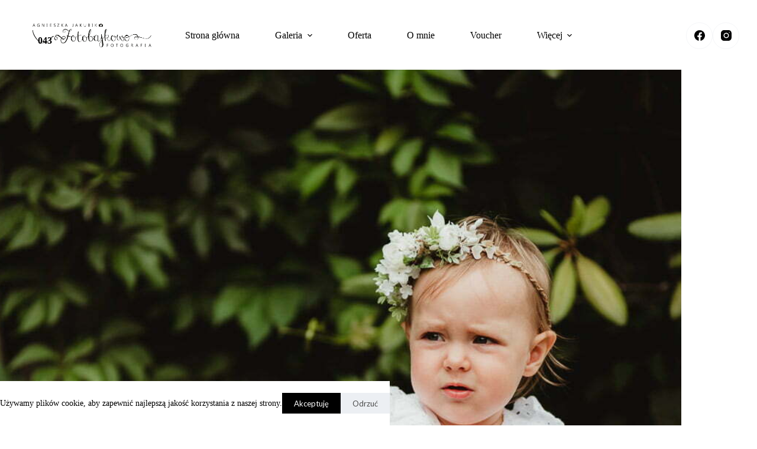

--- FILE ---
content_type: text/html; charset=UTF-8
request_url: https://fotobajkowo.pl/galeria-chrzest/attachment/043/
body_size: 10429
content:
<!doctype html>
<html lang="pl-PL" prefix="og: https://ogp.me/ns#">
<head>
	
	<meta charset="UTF-8">
	<meta name="viewport" content="width=device-width, initial-scale=1, maximum-scale=5, viewport-fit=cover">
	<link rel="profile" href="https://gmpg.org/xfn/11">

	
<!-- Optymalizacja wyszukiwarek według Rank Math - https://rankmath.com/ -->
<title>043 - Fotobajkowo</title>
<meta name="robots" content="follow, noindex"/>
<meta property="og:locale" content="pl_PL" />
<meta property="og:type" content="article" />
<meta property="og:title" content="043 - Fotobajkowo" />
<meta property="og:url" content="https://fotobajkowo.pl/galeria-chrzest/attachment/043/" />
<meta property="og:site_name" content="Fotobajkowo" />
<meta property="og:image" content="https://fotobajkowo.pl/wp-content/uploads/2023/04/043.jpg" />
<meta property="og:image:secure_url" content="https://fotobajkowo.pl/wp-content/uploads/2023/04/043.jpg" />
<meta property="og:image:width" content="1300" />
<meta property="og:image:height" content="929" />
<meta property="og:image:alt" content="043" />
<meta property="og:image:type" content="image/jpeg" />
<meta name="twitter:card" content="summary_large_image" />
<meta name="twitter:title" content="043 - Fotobajkowo" />
<meta name="twitter:image" content="https://fotobajkowo.pl/wp-content/uploads/2023/04/043.jpg" />
<!-- /Wtyczka Rank Math WordPress SEO -->

<link rel='dns-prefetch' href='//fonts.googleapis.com' />
<link rel="alternate" type="application/rss+xml" title="Fotobajkowo &raquo; Kanał z wpisami" href="https://fotobajkowo.pl/feed/" />
<link rel="alternate" type="application/rss+xml" title="Fotobajkowo &raquo; Kanał z komentarzami" href="https://fotobajkowo.pl/comments/feed/" />
<link rel="alternate" type="application/rss+xml" title="Fotobajkowo &raquo; 043 Kanał z komentarzami" href="https://fotobajkowo.pl/galeria-chrzest/attachment/043/feed/" />
<link rel='stylesheet' id='blocksy-dynamic-global-css' href='https://fotobajkowo.pl/wp-content/uploads/blocksy/css/global.css?ver=66315' media='all' />
<link rel='stylesheet' id='wp-block-library-css' href='https://fotobajkowo.pl/wp-includes/css/dist/block-library/style.min.css?ver=6.3.1' media='all' />
<style id='rank-math-toc-block-style-inline-css'>
.wp-block-rank-math-toc-block nav ol{counter-reset:item}.wp-block-rank-math-toc-block nav ol li{display:block}.wp-block-rank-math-toc-block nav ol li:before{content:counters(item, ".") " ";counter-increment:item}

</style>
<style id='global-styles-inline-css'>
body{--wp--preset--color--black: #000000;--wp--preset--color--cyan-bluish-gray: #abb8c3;--wp--preset--color--white: #ffffff;--wp--preset--color--pale-pink: #f78da7;--wp--preset--color--vivid-red: #cf2e2e;--wp--preset--color--luminous-vivid-orange: #ff6900;--wp--preset--color--luminous-vivid-amber: #fcb900;--wp--preset--color--light-green-cyan: #7bdcb5;--wp--preset--color--vivid-green-cyan: #00d084;--wp--preset--color--pale-cyan-blue: #8ed1fc;--wp--preset--color--vivid-cyan-blue: #0693e3;--wp--preset--color--vivid-purple: #9b51e0;--wp--preset--color--palette-color-1: var(--theme-palette-color-1, #fed8c2);--wp--preset--color--palette-color-2: var(--theme-palette-color-2, #f8bb98);--wp--preset--color--palette-color-3: var(--theme-palette-color-3, #4a4a4a);--wp--preset--color--palette-color-4: var(--theme-palette-color-4, #000000);--wp--preset--color--palette-color-5: var(--theme-palette-color-5, #edeff2);--wp--preset--color--palette-color-6: var(--theme-palette-color-6, #f9fafb);--wp--preset--color--palette-color-7: var(--theme-palette-color-7, #FDFDFD);--wp--preset--color--palette-color-8: var(--theme-palette-color-8, #ffffff);--wp--preset--gradient--vivid-cyan-blue-to-vivid-purple: linear-gradient(135deg,rgba(6,147,227,1) 0%,rgb(155,81,224) 100%);--wp--preset--gradient--light-green-cyan-to-vivid-green-cyan: linear-gradient(135deg,rgb(122,220,180) 0%,rgb(0,208,130) 100%);--wp--preset--gradient--luminous-vivid-amber-to-luminous-vivid-orange: linear-gradient(135deg,rgba(252,185,0,1) 0%,rgba(255,105,0,1) 100%);--wp--preset--gradient--luminous-vivid-orange-to-vivid-red: linear-gradient(135deg,rgba(255,105,0,1) 0%,rgb(207,46,46) 100%);--wp--preset--gradient--very-light-gray-to-cyan-bluish-gray: linear-gradient(135deg,rgb(238,238,238) 0%,rgb(169,184,195) 100%);--wp--preset--gradient--cool-to-warm-spectrum: linear-gradient(135deg,rgb(74,234,220) 0%,rgb(151,120,209) 20%,rgb(207,42,186) 40%,rgb(238,44,130) 60%,rgb(251,105,98) 80%,rgb(254,248,76) 100%);--wp--preset--gradient--blush-light-purple: linear-gradient(135deg,rgb(255,206,236) 0%,rgb(152,150,240) 100%);--wp--preset--gradient--blush-bordeaux: linear-gradient(135deg,rgb(254,205,165) 0%,rgb(254,45,45) 50%,rgb(107,0,62) 100%);--wp--preset--gradient--luminous-dusk: linear-gradient(135deg,rgb(255,203,112) 0%,rgb(199,81,192) 50%,rgb(65,88,208) 100%);--wp--preset--gradient--pale-ocean: linear-gradient(135deg,rgb(255,245,203) 0%,rgb(182,227,212) 50%,rgb(51,167,181) 100%);--wp--preset--gradient--electric-grass: linear-gradient(135deg,rgb(202,248,128) 0%,rgb(113,206,126) 100%);--wp--preset--gradient--midnight: linear-gradient(135deg,rgb(2,3,129) 0%,rgb(40,116,252) 100%);--wp--preset--gradient--juicy-peach: linear-gradient(to right, #ffecd2 0%, #fcb69f 100%);--wp--preset--gradient--young-passion: linear-gradient(to right, #ff8177 0%, #ff867a 0%, #ff8c7f 21%, #f99185 52%, #cf556c 78%, #b12a5b 100%);--wp--preset--gradient--true-sunset: linear-gradient(to right, #fa709a 0%, #fee140 100%);--wp--preset--gradient--morpheus-den: linear-gradient(to top, #30cfd0 0%, #330867 100%);--wp--preset--gradient--plum-plate: linear-gradient(135deg, #667eea 0%, #764ba2 100%);--wp--preset--gradient--aqua-splash: linear-gradient(15deg, #13547a 0%, #80d0c7 100%);--wp--preset--gradient--love-kiss: linear-gradient(to top, #ff0844 0%, #ffb199 100%);--wp--preset--gradient--new-retrowave: linear-gradient(to top, #3b41c5 0%, #a981bb 49%, #ffc8a9 100%);--wp--preset--gradient--plum-bath: linear-gradient(to top, #cc208e 0%, #6713d2 100%);--wp--preset--gradient--high-flight: linear-gradient(to right, #0acffe 0%, #495aff 100%);--wp--preset--gradient--teen-party: linear-gradient(-225deg, #FF057C 0%, #8D0B93 50%, #321575 100%);--wp--preset--gradient--fabled-sunset: linear-gradient(-225deg, #231557 0%, #44107A 29%, #FF1361 67%, #FFF800 100%);--wp--preset--gradient--arielle-smile: radial-gradient(circle 248px at center, #16d9e3 0%, #30c7ec 47%, #46aef7 100%);--wp--preset--gradient--itmeo-branding: linear-gradient(180deg, #2af598 0%, #009efd 100%);--wp--preset--gradient--deep-blue: linear-gradient(to right, #6a11cb 0%, #2575fc 100%);--wp--preset--gradient--strong-bliss: linear-gradient(to right, #f78ca0 0%, #f9748f 19%, #fd868c 60%, #fe9a8b 100%);--wp--preset--gradient--sweet-period: linear-gradient(to top, #3f51b1 0%, #5a55ae 13%, #7b5fac 25%, #8f6aae 38%, #a86aa4 50%, #cc6b8e 62%, #f18271 75%, #f3a469 87%, #f7c978 100%);--wp--preset--gradient--purple-division: linear-gradient(to top, #7028e4 0%, #e5b2ca 100%);--wp--preset--gradient--cold-evening: linear-gradient(to top, #0c3483 0%, #a2b6df 100%, #6b8cce 100%, #a2b6df 100%);--wp--preset--gradient--mountain-rock: linear-gradient(to right, #868f96 0%, #596164 100%);--wp--preset--gradient--desert-hump: linear-gradient(to top, #c79081 0%, #dfa579 100%);--wp--preset--gradient--ethernal-constance: linear-gradient(to top, #09203f 0%, #537895 100%);--wp--preset--gradient--happy-memories: linear-gradient(-60deg, #ff5858 0%, #f09819 100%);--wp--preset--gradient--grown-early: linear-gradient(to top, #0ba360 0%, #3cba92 100%);--wp--preset--gradient--morning-salad: linear-gradient(-225deg, #B7F8DB 0%, #50A7C2 100%);--wp--preset--gradient--night-call: linear-gradient(-225deg, #AC32E4 0%, #7918F2 48%, #4801FF 100%);--wp--preset--gradient--mind-crawl: linear-gradient(-225deg, #473B7B 0%, #3584A7 51%, #30D2BE 100%);--wp--preset--gradient--angel-care: linear-gradient(-225deg, #FFE29F 0%, #FFA99F 48%, #FF719A 100%);--wp--preset--gradient--juicy-cake: linear-gradient(to top, #e14fad 0%, #f9d423 100%);--wp--preset--gradient--rich-metal: linear-gradient(to right, #d7d2cc 0%, #304352 100%);--wp--preset--gradient--mole-hall: linear-gradient(-20deg, #616161 0%, #9bc5c3 100%);--wp--preset--gradient--cloudy-knoxville: linear-gradient(120deg, #fdfbfb 0%, #ebedee 100%);--wp--preset--gradient--soft-grass: linear-gradient(to top, #c1dfc4 0%, #deecdd 100%);--wp--preset--gradient--saint-petersburg: linear-gradient(135deg, #f5f7fa 0%, #c3cfe2 100%);--wp--preset--gradient--everlasting-sky: linear-gradient(135deg, #fdfcfb 0%, #e2d1c3 100%);--wp--preset--gradient--kind-steel: linear-gradient(-20deg, #e9defa 0%, #fbfcdb 100%);--wp--preset--gradient--over-sun: linear-gradient(60deg, #abecd6 0%, #fbed96 100%);--wp--preset--gradient--premium-white: linear-gradient(to top, #d5d4d0 0%, #d5d4d0 1%, #eeeeec 31%, #efeeec 75%, #e9e9e7 100%);--wp--preset--gradient--clean-mirror: linear-gradient(45deg, #93a5cf 0%, #e4efe9 100%);--wp--preset--gradient--wild-apple: linear-gradient(to top, #d299c2 0%, #fef9d7 100%);--wp--preset--gradient--snow-again: linear-gradient(to top, #e6e9f0 0%, #eef1f5 100%);--wp--preset--gradient--confident-cloud: linear-gradient(to top, #dad4ec 0%, #dad4ec 1%, #f3e7e9 100%);--wp--preset--gradient--glass-water: linear-gradient(to top, #dfe9f3 0%, white 100%);--wp--preset--gradient--perfect-white: linear-gradient(-225deg, #E3FDF5 0%, #FFE6FA 100%);--wp--preset--font-size--small: 13px;--wp--preset--font-size--medium: 20px;--wp--preset--font-size--large: 30px;--wp--preset--font-size--x-large: 50px;--wp--preset--font-size--xx-large: 80px;--wp--preset--spacing--20: 0.44rem;--wp--preset--spacing--30: 0.67rem;--wp--preset--spacing--40: 1rem;--wp--preset--spacing--50: 1.5rem;--wp--preset--spacing--60: 2.25rem;--wp--preset--spacing--70: 3.38rem;--wp--preset--spacing--80: 5.06rem;--wp--preset--shadow--natural: 6px 6px 9px rgba(0, 0, 0, 0.2);--wp--preset--shadow--deep: 12px 12px 50px rgba(0, 0, 0, 0.4);--wp--preset--shadow--sharp: 6px 6px 0px rgba(0, 0, 0, 0.2);--wp--preset--shadow--outlined: 6px 6px 0px -3px rgba(255, 255, 255, 1), 6px 6px rgba(0, 0, 0, 1);--wp--preset--shadow--crisp: 6px 6px 0px rgba(0, 0, 0, 1);}body { margin: 0;--wp--style--global--content-size: var(--theme-block-max-width);--wp--style--global--wide-size: var(--theme-block-wide-max-width); }.wp-site-blocks > .alignleft { float: left; margin-right: 2em; }.wp-site-blocks > .alignright { float: right; margin-left: 2em; }.wp-site-blocks > .aligncenter { justify-content: center; margin-left: auto; margin-right: auto; }:where(.wp-site-blocks) > * { margin-block-start: var(--theme-content-spacing); margin-block-end: 0; }:where(.wp-site-blocks) > :first-child:first-child { margin-block-start: 0; }:where(.wp-site-blocks) > :last-child:last-child { margin-block-end: 0; }body { --wp--style--block-gap: var(--theme-content-spacing); }:where(body .is-layout-flow)  > :first-child:first-child{margin-block-start: 0;}:where(body .is-layout-flow)  > :last-child:last-child{margin-block-end: 0;}:where(body .is-layout-flow)  > *{margin-block-start: var(--theme-content-spacing);margin-block-end: 0;}:where(body .is-layout-constrained)  > :first-child:first-child{margin-block-start: 0;}:where(body .is-layout-constrained)  > :last-child:last-child{margin-block-end: 0;}:where(body .is-layout-constrained)  > *{margin-block-start: var(--theme-content-spacing);margin-block-end: 0;}:where(body .is-layout-flex) {gap: var(--theme-content-spacing);}:where(body .is-layout-grid) {gap: var(--theme-content-spacing);}body .is-layout-flow > .alignleft{float: left;margin-inline-start: 0;margin-inline-end: 2em;}body .is-layout-flow > .alignright{float: right;margin-inline-start: 2em;margin-inline-end: 0;}body .is-layout-flow > .aligncenter{margin-left: auto !important;margin-right: auto !important;}body .is-layout-constrained > .alignleft{float: left;margin-inline-start: 0;margin-inline-end: 2em;}body .is-layout-constrained > .alignright{float: right;margin-inline-start: 2em;margin-inline-end: 0;}body .is-layout-constrained > .aligncenter{margin-left: auto !important;margin-right: auto !important;}body .is-layout-constrained > :where(:not(.alignleft):not(.alignright):not(.alignfull)){max-width: var(--wp--style--global--content-size);margin-left: auto !important;margin-right: auto !important;}body .is-layout-constrained > .alignwide{max-width: var(--wp--style--global--wide-size);}body .is-layout-flex{display: flex;}body .is-layout-flex{flex-wrap: wrap;align-items: center;}body .is-layout-flex > *{margin: 0;}body .is-layout-grid{display: grid;}body .is-layout-grid > *{margin: 0;}body{padding-top: 0px;padding-right: 0px;padding-bottom: 0px;padding-left: 0px;}.has-black-color{color: var(--wp--preset--color--black) !important;}.has-cyan-bluish-gray-color{color: var(--wp--preset--color--cyan-bluish-gray) !important;}.has-white-color{color: var(--wp--preset--color--white) !important;}.has-pale-pink-color{color: var(--wp--preset--color--pale-pink) !important;}.has-vivid-red-color{color: var(--wp--preset--color--vivid-red) !important;}.has-luminous-vivid-orange-color{color: var(--wp--preset--color--luminous-vivid-orange) !important;}.has-luminous-vivid-amber-color{color: var(--wp--preset--color--luminous-vivid-amber) !important;}.has-light-green-cyan-color{color: var(--wp--preset--color--light-green-cyan) !important;}.has-vivid-green-cyan-color{color: var(--wp--preset--color--vivid-green-cyan) !important;}.has-pale-cyan-blue-color{color: var(--wp--preset--color--pale-cyan-blue) !important;}.has-vivid-cyan-blue-color{color: var(--wp--preset--color--vivid-cyan-blue) !important;}.has-vivid-purple-color{color: var(--wp--preset--color--vivid-purple) !important;}.has-palette-color-1-color{color: var(--wp--preset--color--palette-color-1) !important;}.has-palette-color-2-color{color: var(--wp--preset--color--palette-color-2) !important;}.has-palette-color-3-color{color: var(--wp--preset--color--palette-color-3) !important;}.has-palette-color-4-color{color: var(--wp--preset--color--palette-color-4) !important;}.has-palette-color-5-color{color: var(--wp--preset--color--palette-color-5) !important;}.has-palette-color-6-color{color: var(--wp--preset--color--palette-color-6) !important;}.has-palette-color-7-color{color: var(--wp--preset--color--palette-color-7) !important;}.has-palette-color-8-color{color: var(--wp--preset--color--palette-color-8) !important;}.has-black-background-color{background-color: var(--wp--preset--color--black) !important;}.has-cyan-bluish-gray-background-color{background-color: var(--wp--preset--color--cyan-bluish-gray) !important;}.has-white-background-color{background-color: var(--wp--preset--color--white) !important;}.has-pale-pink-background-color{background-color: var(--wp--preset--color--pale-pink) !important;}.has-vivid-red-background-color{background-color: var(--wp--preset--color--vivid-red) !important;}.has-luminous-vivid-orange-background-color{background-color: var(--wp--preset--color--luminous-vivid-orange) !important;}.has-luminous-vivid-amber-background-color{background-color: var(--wp--preset--color--luminous-vivid-amber) !important;}.has-light-green-cyan-background-color{background-color: var(--wp--preset--color--light-green-cyan) !important;}.has-vivid-green-cyan-background-color{background-color: var(--wp--preset--color--vivid-green-cyan) !important;}.has-pale-cyan-blue-background-color{background-color: var(--wp--preset--color--pale-cyan-blue) !important;}.has-vivid-cyan-blue-background-color{background-color: var(--wp--preset--color--vivid-cyan-blue) !important;}.has-vivid-purple-background-color{background-color: var(--wp--preset--color--vivid-purple) !important;}.has-palette-color-1-background-color{background-color: var(--wp--preset--color--palette-color-1) !important;}.has-palette-color-2-background-color{background-color: var(--wp--preset--color--palette-color-2) !important;}.has-palette-color-3-background-color{background-color: var(--wp--preset--color--palette-color-3) !important;}.has-palette-color-4-background-color{background-color: var(--wp--preset--color--palette-color-4) !important;}.has-palette-color-5-background-color{background-color: var(--wp--preset--color--palette-color-5) !important;}.has-palette-color-6-background-color{background-color: var(--wp--preset--color--palette-color-6) !important;}.has-palette-color-7-background-color{background-color: var(--wp--preset--color--palette-color-7) !important;}.has-palette-color-8-background-color{background-color: var(--wp--preset--color--palette-color-8) !important;}.has-black-border-color{border-color: var(--wp--preset--color--black) !important;}.has-cyan-bluish-gray-border-color{border-color: var(--wp--preset--color--cyan-bluish-gray) !important;}.has-white-border-color{border-color: var(--wp--preset--color--white) !important;}.has-pale-pink-border-color{border-color: var(--wp--preset--color--pale-pink) !important;}.has-vivid-red-border-color{border-color: var(--wp--preset--color--vivid-red) !important;}.has-luminous-vivid-orange-border-color{border-color: var(--wp--preset--color--luminous-vivid-orange) !important;}.has-luminous-vivid-amber-border-color{border-color: var(--wp--preset--color--luminous-vivid-amber) !important;}.has-light-green-cyan-border-color{border-color: var(--wp--preset--color--light-green-cyan) !important;}.has-vivid-green-cyan-border-color{border-color: var(--wp--preset--color--vivid-green-cyan) !important;}.has-pale-cyan-blue-border-color{border-color: var(--wp--preset--color--pale-cyan-blue) !important;}.has-vivid-cyan-blue-border-color{border-color: var(--wp--preset--color--vivid-cyan-blue) !important;}.has-vivid-purple-border-color{border-color: var(--wp--preset--color--vivid-purple) !important;}.has-palette-color-1-border-color{border-color: var(--wp--preset--color--palette-color-1) !important;}.has-palette-color-2-border-color{border-color: var(--wp--preset--color--palette-color-2) !important;}.has-palette-color-3-border-color{border-color: var(--wp--preset--color--palette-color-3) !important;}.has-palette-color-4-border-color{border-color: var(--wp--preset--color--palette-color-4) !important;}.has-palette-color-5-border-color{border-color: var(--wp--preset--color--palette-color-5) !important;}.has-palette-color-6-border-color{border-color: var(--wp--preset--color--palette-color-6) !important;}.has-palette-color-7-border-color{border-color: var(--wp--preset--color--palette-color-7) !important;}.has-palette-color-8-border-color{border-color: var(--wp--preset--color--palette-color-8) !important;}.has-vivid-cyan-blue-to-vivid-purple-gradient-background{background: var(--wp--preset--gradient--vivid-cyan-blue-to-vivid-purple) !important;}.has-light-green-cyan-to-vivid-green-cyan-gradient-background{background: var(--wp--preset--gradient--light-green-cyan-to-vivid-green-cyan) !important;}.has-luminous-vivid-amber-to-luminous-vivid-orange-gradient-background{background: var(--wp--preset--gradient--luminous-vivid-amber-to-luminous-vivid-orange) !important;}.has-luminous-vivid-orange-to-vivid-red-gradient-background{background: var(--wp--preset--gradient--luminous-vivid-orange-to-vivid-red) !important;}.has-very-light-gray-to-cyan-bluish-gray-gradient-background{background: var(--wp--preset--gradient--very-light-gray-to-cyan-bluish-gray) !important;}.has-cool-to-warm-spectrum-gradient-background{background: var(--wp--preset--gradient--cool-to-warm-spectrum) !important;}.has-blush-light-purple-gradient-background{background: var(--wp--preset--gradient--blush-light-purple) !important;}.has-blush-bordeaux-gradient-background{background: var(--wp--preset--gradient--blush-bordeaux) !important;}.has-luminous-dusk-gradient-background{background: var(--wp--preset--gradient--luminous-dusk) !important;}.has-pale-ocean-gradient-background{background: var(--wp--preset--gradient--pale-ocean) !important;}.has-electric-grass-gradient-background{background: var(--wp--preset--gradient--electric-grass) !important;}.has-midnight-gradient-background{background: var(--wp--preset--gradient--midnight) !important;}.has-juicy-peach-gradient-background{background: var(--wp--preset--gradient--juicy-peach) !important;}.has-young-passion-gradient-background{background: var(--wp--preset--gradient--young-passion) !important;}.has-true-sunset-gradient-background{background: var(--wp--preset--gradient--true-sunset) !important;}.has-morpheus-den-gradient-background{background: var(--wp--preset--gradient--morpheus-den) !important;}.has-plum-plate-gradient-background{background: var(--wp--preset--gradient--plum-plate) !important;}.has-aqua-splash-gradient-background{background: var(--wp--preset--gradient--aqua-splash) !important;}.has-love-kiss-gradient-background{background: var(--wp--preset--gradient--love-kiss) !important;}.has-new-retrowave-gradient-background{background: var(--wp--preset--gradient--new-retrowave) !important;}.has-plum-bath-gradient-background{background: var(--wp--preset--gradient--plum-bath) !important;}.has-high-flight-gradient-background{background: var(--wp--preset--gradient--high-flight) !important;}.has-teen-party-gradient-background{background: var(--wp--preset--gradient--teen-party) !important;}.has-fabled-sunset-gradient-background{background: var(--wp--preset--gradient--fabled-sunset) !important;}.has-arielle-smile-gradient-background{background: var(--wp--preset--gradient--arielle-smile) !important;}.has-itmeo-branding-gradient-background{background: var(--wp--preset--gradient--itmeo-branding) !important;}.has-deep-blue-gradient-background{background: var(--wp--preset--gradient--deep-blue) !important;}.has-strong-bliss-gradient-background{background: var(--wp--preset--gradient--strong-bliss) !important;}.has-sweet-period-gradient-background{background: var(--wp--preset--gradient--sweet-period) !important;}.has-purple-division-gradient-background{background: var(--wp--preset--gradient--purple-division) !important;}.has-cold-evening-gradient-background{background: var(--wp--preset--gradient--cold-evening) !important;}.has-mountain-rock-gradient-background{background: var(--wp--preset--gradient--mountain-rock) !important;}.has-desert-hump-gradient-background{background: var(--wp--preset--gradient--desert-hump) !important;}.has-ethernal-constance-gradient-background{background: var(--wp--preset--gradient--ethernal-constance) !important;}.has-happy-memories-gradient-background{background: var(--wp--preset--gradient--happy-memories) !important;}.has-grown-early-gradient-background{background: var(--wp--preset--gradient--grown-early) !important;}.has-morning-salad-gradient-background{background: var(--wp--preset--gradient--morning-salad) !important;}.has-night-call-gradient-background{background: var(--wp--preset--gradient--night-call) !important;}.has-mind-crawl-gradient-background{background: var(--wp--preset--gradient--mind-crawl) !important;}.has-angel-care-gradient-background{background: var(--wp--preset--gradient--angel-care) !important;}.has-juicy-cake-gradient-background{background: var(--wp--preset--gradient--juicy-cake) !important;}.has-rich-metal-gradient-background{background: var(--wp--preset--gradient--rich-metal) !important;}.has-mole-hall-gradient-background{background: var(--wp--preset--gradient--mole-hall) !important;}.has-cloudy-knoxville-gradient-background{background: var(--wp--preset--gradient--cloudy-knoxville) !important;}.has-soft-grass-gradient-background{background: var(--wp--preset--gradient--soft-grass) !important;}.has-saint-petersburg-gradient-background{background: var(--wp--preset--gradient--saint-petersburg) !important;}.has-everlasting-sky-gradient-background{background: var(--wp--preset--gradient--everlasting-sky) !important;}.has-kind-steel-gradient-background{background: var(--wp--preset--gradient--kind-steel) !important;}.has-over-sun-gradient-background{background: var(--wp--preset--gradient--over-sun) !important;}.has-premium-white-gradient-background{background: var(--wp--preset--gradient--premium-white) !important;}.has-clean-mirror-gradient-background{background: var(--wp--preset--gradient--clean-mirror) !important;}.has-wild-apple-gradient-background{background: var(--wp--preset--gradient--wild-apple) !important;}.has-snow-again-gradient-background{background: var(--wp--preset--gradient--snow-again) !important;}.has-confident-cloud-gradient-background{background: var(--wp--preset--gradient--confident-cloud) !important;}.has-glass-water-gradient-background{background: var(--wp--preset--gradient--glass-water) !important;}.has-perfect-white-gradient-background{background: var(--wp--preset--gradient--perfect-white) !important;}.has-small-font-size{font-size: var(--wp--preset--font-size--small) !important;}.has-medium-font-size{font-size: var(--wp--preset--font-size--medium) !important;}.has-large-font-size{font-size: var(--wp--preset--font-size--large) !important;}.has-x-large-font-size{font-size: var(--wp--preset--font-size--x-large) !important;}.has-xx-large-font-size{font-size: var(--wp--preset--font-size--xx-large) !important;}
.wp-block-navigation a:where(:not(.wp-element-button)){color: inherit;}
.wp-block-pullquote{font-size: 1.5em;line-height: 1.6;}
</style>
<link rel='stylesheet' id='simply-gallery-block-frontend-css' href='https://fotobajkowo.pl/wp-content/plugins/simply-gallery-block/blocks/pgc_sgb.min.style.css?ver=3.2.0' media='all' />
<link rel='stylesheet' id='ct-main-styles-css' href='https://fotobajkowo.pl/wp-content/themes/blocksy/static/bundle/main.min.css?ver=2.0.23' media='all' />
<link rel='stylesheet' id='blocksy-pro-video-indicator-styles-css' href='https://fotobajkowo.pl/wp-content/plugins/blocksy-companion-pro/framework/premium/static/bundle/video-indicator.min.css?ver=2.0.23' media='all' />
<link rel='stylesheet' id='parent-style-css' href='https://fotobajkowo.pl/wp-content/themes/blocksy/style.css?ver=6.3.1' media='all' />
<link rel='stylesheet' id='blocksy-ext-cookies-consent-styles-css' href='https://fotobajkowo.pl/wp-content/plugins/blocksy-companion-pro/framework/extensions/cookies-consent/static/bundle/main.min.css?ver=2.0.23' media='all' />
<link rel='stylesheet' id='blocksy-ext-mega-menu-styles-css' href='https://fotobajkowo.pl/wp-content/plugins/blocksy-companion-pro/framework/premium/extensions/mega-menu/static/bundle/main.min.css?ver=2.0.23' media='all' />
<link rel='stylesheet' id='blocksy-ext-shortcuts-styles-css' href='https://fotobajkowo.pl/wp-content/plugins/blocksy-companion-pro/framework/premium/extensions/shortcuts/static/bundle/main.min.css?ver=2.0.23' media='all' />
<link rel='stylesheet' id='blocksy-fonts-font-source-google-css' href='https://fonts.googleapis.com/css2?family=Lato:wght@400;500;600;700&#038;family=Playfair%20Display:wght@700&#038;display=swap' media='all' />
<link rel='stylesheet' id='ct-page-title-styles-css' href='https://fotobajkowo.pl/wp-content/themes/blocksy/static/bundle/page-title.min.css?ver=2.0.23' media='all' />
<link rel='stylesheet' id='ct-stackable-styles-css' href='https://fotobajkowo.pl/wp-content/themes/blocksy/static/bundle/stackable.min.css?ver=2.0.23' media='all' />
<link rel='stylesheet' id='ct-wpforms-styles-css' href='https://fotobajkowo.pl/wp-content/themes/blocksy/static/bundle/wpforms.min.css?ver=2.0.23' media='all' />
<link rel="https://api.w.org/" href="https://fotobajkowo.pl/wp-json/" /><link rel="alternate" type="application/json" href="https://fotobajkowo.pl/wp-json/wp/v2/media/2581" /><link rel="EditURI" type="application/rsd+xml" title="RSD" href="https://fotobajkowo.pl/xmlrpc.php?rsd" />
<meta name="generator" content="WordPress 6.3.1" />
<link rel='shortlink' href='https://fotobajkowo.pl/?p=2581' />
<link rel="alternate" type="application/json+oembed" href="https://fotobajkowo.pl/wp-json/oembed/1.0/embed?url=https%3A%2F%2Ffotobajkowo.pl%2Fgaleria-chrzest%2Fattachment%2F043%2F" />
<link rel="alternate" type="text/xml+oembed" href="https://fotobajkowo.pl/wp-json/oembed/1.0/embed?url=https%3A%2F%2Ffotobajkowo.pl%2Fgaleria-chrzest%2Fattachment%2F043%2F&#038;format=xml" />
<noscript><style>.simply-gallery-amp{ display: block !important; }</style></noscript><noscript><style>.sgb-preloader{ display: none !important; }</style></noscript><noscript><link rel='stylesheet' href='https://fotobajkowo.pl/wp-content/themes/blocksy/static/bundle/no-scripts.min.css' type='text/css'></noscript>
<style id="ct-main-styles-inline-css">[data-header*="type-1"] {--has-transparent-header:1;}</style>
<style>.recentcomments a{display:inline !important;padding:0 !important;margin:0 !important;}</style>		<style id="wp-custom-css">
			.ct-breadcrumbs-shortcode {
	margin-bottom: 2.5em;
	--color: rgba(255, 255, 255, 0.6);
	--linkInitialColor: #fff;
	--fontSize: 12px;
	--fontWeight: 600;
	--textTransform: uppercase;
}

.ct-custom-spacing .wpforms-field {
	padding: 30px 0;
}

.ct-align-center .wpforms-submit-container {
	text-align: center;
}

.wpforms-submit-container button {
	font-weight: 600;
	text-transform: uppercase;
}

.ct-custom-button .wpforms-submit-container button {
	padding: 15px 50px;
}

.ugb-text__text p:last-child {
	margin-bottom: 0;
}		</style>
			</head>


<body class="attachment attachment-template-default single single-attachment postid-2581 attachmentid-2581 attachment-jpeg wp-custom-logo wp-embed-responsive stk--is-blocksy-theme" data-link="type-1" data-prefix="single_page" data-header="type-1" data-footer="type-1" itemscope="itemscope" itemtype="https://schema.org/Blog" >

<a class="skip-link show-on-focus" href="#main">
	Przejdź do treści</a>

<div class="ct-drawer-canvas" data-location="start" ><div id="offcanvas" class="ct-panel ct-header" data-behaviour="right-side" ><div class="ct-panel-inner">
		<div class="ct-panel-actions">
			
			<button class="ct-toggle-close" data-type="type-2" aria-label="Zamknij edytor">
				<svg class="ct-icon" width="12" height="12" viewBox="0 0 15 15"><path d="M1 15a1 1 0 01-.71-.29 1 1 0 010-1.41l5.8-5.8-5.8-5.8A1 1 0 011.7.29l5.8 5.8 5.8-5.8a1 1 0 011.41 1.41l-5.8 5.8 5.8 5.8a1 1 0 01-1.41 1.41l-5.8-5.8-5.8 5.8A1 1 0 011 15z"/></svg>
			</button>
		</div>
		<div class="ct-panel-content" data-device="desktop" ><div class="ct-panel-content-inner"></div></div><div class="ct-panel-content" data-device="mobile" ><div class="ct-panel-content-inner">
<div
	class="ct-header-text "
	data-id="text" >
	<div class="entry-content">
		<p><img class="wp-image-1987 aligncenter" src="http://fotobajkowo.pl/wp-content/uploads/2023/02/logo-fotobajkowo.png.webp" alt="" width="200" height="40" /></p>	</div>
</div>

<nav
	class="mobile-menu has-submenu"
	data-id="mobile-menu" data-interaction="click" data-toggle-type="type-2" 	aria-label="Off Canvas Menu">
	<ul id="menu-mobile-menu" role="menubar"><li id="menu-item-1485" class="menu-item menu-item-type-post_type menu-item-object-page menu-item-home menu-item-1485" role="none"><a href="https://fotobajkowo.pl/" class="ct-menu-link" role="menuitem">Strona główna</a></li>
<li id="menu-item-1821" class="menu-item menu-item-type-post_type menu-item-object-page menu-item-has-children menu-item-1821" role="none"><span class="ct-sub-menu-parent"><a href="https://fotobajkowo.pl/galeria/" class="ct-menu-link ct-disabled-link" role="menuitem" tabindex="-1">Galeria</a><button class="ct-toggle-dropdown-mobile" aria-label="Rozwiń menu" aria-haspopup="true" aria-expanded="false" role="menuitem" ><svg class="ct-icon toggle-icon-3" width="12" height="12" viewBox="0 0 15 15"><path d="M2.6,5.8L2.6,5.8l4.3,5C7,11,7.3,11.1,7.5,11.1S8,11,8.1,10.8l4.2-4.9l0.1-0.1c0.1-0.1,0.1-0.2,0.1-0.3c0-0.3-0.2-0.5-0.5-0.5l0,0H3l0,0c-0.3,0-0.5,0.2-0.5,0.5C2.5,5.7,2.5,5.8,2.6,5.8z"/></svg></button></span>
<ul class="sub-menu" role="menu">
	<li id="menu-item-1806" class="menu-item menu-item-type-post_type menu-item-object-page menu-item-1806" role="none"><a href="https://fotobajkowo.pl/galeria-sesje-ciazowe/" class="ct-menu-link" role="menuitem">Sesje ciążowe</a></li>
	<li id="menu-item-1805" class="menu-item menu-item-type-post_type menu-item-object-page menu-item-1805" role="none"><a href="https://fotobajkowo.pl/galeria-sesje-noworodkowe/" class="ct-menu-link" role="menuitem">Sesje noworodkowe</a></li>
	<li id="menu-item-1853" class="menu-item menu-item-type-post_type menu-item-object-page menu-item-1853" role="none"><a href="https://fotobajkowo.pl/galeria-sesje-lifestyle-w-domu/" class="ct-menu-link" role="menuitem">Sesje lifestyle w domu</a></li>
	<li id="menu-item-1852" class="menu-item menu-item-type-post_type menu-item-object-page menu-item-1852" role="none"><a href="https://fotobajkowo.pl/galeria-sesje-dziecieco-rodzinne/" class="ct-menu-link" role="menuitem">Sesje dziecięco rodzinne</a></li>
	<li id="menu-item-1851" class="menu-item menu-item-type-post_type menu-item-object-page menu-item-1851" role="none"><a href="https://fotobajkowo.pl/galeria-sesje-urodzinowe/" class="ct-menu-link" role="menuitem">Sesje urodzinowe</a></li>
	<li id="menu-item-1850" class="menu-item menu-item-type-post_type menu-item-object-page menu-item-1850" role="none"><a href="https://fotobajkowo.pl/galeria-sesje-plenerowe/" class="ct-menu-link" role="menuitem">Sesje plenerowe</a></li>
	<li id="menu-item-1849" class="menu-item menu-item-type-post_type menu-item-object-page menu-item-1849" role="none"><a href="https://fotobajkowo.pl/galeria-chrzest/" class="ct-menu-link" role="menuitem">Chrzest</a></li>
	<li id="menu-item-1848" class="menu-item menu-item-type-post_type menu-item-object-page menu-item-1848" role="none"><a href="https://fotobajkowo.pl/galeria-komunia/" class="ct-menu-link" role="menuitem">Komunia</a></li>
	<li id="menu-item-1847" class="menu-item menu-item-type-post_type menu-item-object-page menu-item-1847" role="none"><a href="https://fotobajkowo.pl/galeria-reportaze-okolicznosciowe/" class="ct-menu-link" role="menuitem">Reportaże okolicznościowe</a></li>
	<li id="menu-item-1846" class="menu-item menu-item-type-post_type menu-item-object-page menu-item-1846" role="none"><a href="https://fotobajkowo.pl/galeria-sesje-wizerunkowe-portretowe-kobiece/" class="ct-menu-link" role="menuitem">Sesje wizerunkowe, portretowe, kobiece</a></li>
	<li id="menu-item-1845" class="menu-item menu-item-type-post_type menu-item-object-page menu-item-1845" role="none"><a href="https://fotobajkowo.pl/galeria-sesje-swiateczne/" class="ct-menu-link" role="menuitem">Sesje świąteczne</a></li>
</ul>
</li>
<li id="menu-item-1614" class="menu-item menu-item-type-post_type menu-item-object-page menu-item-1614" role="none"><a href="https://fotobajkowo.pl/oferta/" class="ct-menu-link" role="menuitem">Oferta</a></li>
<li id="menu-item-1486" class="menu-item menu-item-type-post_type menu-item-object-page menu-item-1486" role="none"><a href="https://fotobajkowo.pl/o-mnie/" class="ct-menu-link" role="menuitem">O mnie</a></li>
<li id="menu-item-1756" class="menu-item menu-item-type-post_type menu-item-object-page menu-item-1756" role="none"><a href="https://fotobajkowo.pl/voucher/" class="ct-menu-link" role="menuitem">Voucher</a></li>
<li id="menu-item-1770" class="menu-item menu-item-type-post_type menu-item-object-page menu-item-1770" role="none"><a href="https://fotobajkowo.pl/produkty/" class="ct-menu-link" role="menuitem">Produkty</a></li>
<li id="menu-item-1487" class="menu-item menu-item-type-post_type menu-item-object-page menu-item-1487" role="none"><a href="https://fotobajkowo.pl/kontakt/" class="ct-menu-link" role="menuitem">Kontakt</a></li>
</ul></nav>


<div
	class="ct-header-socials "
	data-id="socials" >

	
		<div class="ct-social-box" data-color="custom" data-icon-size="custom" data-icons-type="rounded:outline"  >
			
			
							
				<a href="https://www.facebook.com/Fotobajkowo/" data-network="facebook" aria-label="Facebook" target="_blank" rel="noopener" >
					<span class="ct-icon-container" >
					<svg
					width="20px"
					height="20px"
					viewBox="0 0 20 20"
					aria-hidden="true">
						<path d="M20,10.1c0-5.5-4.5-10-10-10S0,4.5,0,10.1c0,5,3.7,9.1,8.4,9.9v-7H5.9v-2.9h2.5V7.9C8.4,5.4,9.9,4,12.2,4c1.1,0,2.2,0.2,2.2,0.2v2.5h-1.3c-1.2,0-1.6,0.8-1.6,1.6v1.9h2.8L13.9,13h-2.3v7C16.3,19.2,20,15.1,20,10.1z"/>
					</svg>
				</span>				</a>
							
				<a href="https://www.instagram.com/fotobajkowo_agnieszka_jakubik/" data-network="instagram" aria-label="Instagram" target="_blank" rel="noopener" >
					<span class="ct-icon-container" >
					<svg
					width="20"
					height="20"
					viewBox="0 0 20 20"
					aria-hidden="true">
						<circle cx="10" cy="10" r="3.3"/>
						<path d="M14.2,0H5.8C2.6,0,0,2.6,0,5.8v8.3C0,17.4,2.6,20,5.8,20h8.3c3.2,0,5.8-2.6,5.8-5.8V5.8C20,2.6,17.4,0,14.2,0zM10,15c-2.8,0-5-2.2-5-5s2.2-5,5-5s5,2.2,5,5S12.8,15,10,15z M15.8,5C15.4,5,15,4.6,15,4.2s0.4-0.8,0.8-0.8s0.8,0.4,0.8,0.8S16.3,5,15.8,5z"/>
					</svg>
				</span>				</a>
			
			
					</div>

	
</div>
</div></div></div></div>
	<a href="#main-container" class="ct-back-to-top ct-hidden-sm"
		data-shape="square"
		data-alignment="right"
		title="Przejdź na początek strony" aria-label="Przejdź na początek strony" hidden>

		<svg class="ct-icon" width="15" height="15" viewBox="0 0 20 20"><path d="M10,0L9.4,0.6L0.8,9.1l1.2,1.2l7.1-7.1V20h1.7V3.3l7.1,7.1l1.2-1.2l-8.5-8.5L10,0z"/></svg>	</a>

	

	<div class="cookie-notification ct-fade-in-start" data-period="threemonths" data-type="type-2">

		<div class="ct-container">
							<div class="ct-cookies-content">Używamy plików cookie, aby zapewnić najlepszą jakość korzystania z naszej strony.</div>
			
			<div class="ct-button-group">
				<button type="button" class="ct-button ct-cookies-accept-button">Akceptuję</button>

				<button type="button" class="ct-button ct-cookies-decline-button">Odrzuć</button>
			</div>
		</div>
	</div>
	</div>
<div id="main-container">
	<header id="header" class="ct-header" data-id="type-1" itemscope="" itemtype="https://schema.org/WPHeader" ><div data-device="desktop" data-transparent="" ><div data-row="middle" data-column-set="3" data-transparent-row="yes" ><div class="ct-container-fluid" ><div data-column="start" data-placements="1" ><div data-items="primary" >
<div	class="site-branding"
	data-id="logo" 		itemscope="itemscope" itemtype="https://schema.org/Organization" >

			<a href="https://fotobajkowo.pl/" class="site-logo-container" rel="home" itemprop="url" ><img width="787" height="157" src="https://fotobajkowo.pl/wp-content/uploads/2023/02/logo-fotobajkowo.png.webp" class="default-logo" alt="Fotobajkowo" decoding="async" itemprop="logo" fetchpriority="high" srcset="https://fotobajkowo.pl/wp-content/uploads/2023/02/logo-fotobajkowo.png.webp 787w, https://fotobajkowo.pl/wp-content/uploads/2023/02/logo-fotobajkowo-768x153.png.webp 768w" sizes="(max-width: 787px) 100vw, 787px" /></a>	
	</div>

</div></div><div data-column="middle" ><div data-items="" >
<nav
	id="header-menu-1"
	class="header-menu-1"
	data-id="menu" data-interaction="hover" 	data-menu="type-1"
	data-dropdown="type-1:simple"		data-responsive="no"	itemscope="" itemtype="https://schema.org/SiteNavigationElement" 	aria-label="Menu nagłówka">

	<ul id="menu-menu-1" class="menu" role="menubar"><li id="menu-item-1491" class="menu-item menu-item-type-post_type menu-item-object-page menu-item-home menu-item-1491" role="none"><a href="https://fotobajkowo.pl/" class="ct-menu-link" role="menuitem">Strona główna</a></li>
<li id="menu-item-1822" class="menu-item menu-item-type-post_type menu-item-object-page menu-item-has-children menu-item-1822 animated-submenu-block" role="none"><a href="https://fotobajkowo.pl/galeria/" class="ct-menu-link ct-disabled-link" role="menuitem" tabindex="-1">Galeria<span class="ct-toggle-dropdown-desktop"><svg class="ct-icon" width="8" height="8" viewBox="0 0 15 15"><path d="M2.1,3.2l5.4,5.4l5.4-5.4L15,4.3l-7.5,7.5L0,4.3L2.1,3.2z"/></svg></span></a><button class="ct-toggle-dropdown-desktop-ghost" aria-label="Rozwiń menu" aria-haspopup="true" aria-expanded="false" role="menuitem" ></button>
<ul class="sub-menu" role="menu">
	<li id="menu-item-1810" class="menu-item menu-item-type-post_type menu-item-object-page menu-item-1810" role="none"><a href="https://fotobajkowo.pl/galeria-sesje-ciazowe/" class="ct-menu-link" role="menuitem">Sesje ciążowe</a></li>
	<li id="menu-item-1809" class="menu-item menu-item-type-post_type menu-item-object-page menu-item-1809" role="none"><a href="https://fotobajkowo.pl/galeria-sesje-noworodkowe/" class="ct-menu-link" role="menuitem">Sesje noworodkowe</a></li>
	<li id="menu-item-1862" class="menu-item menu-item-type-post_type menu-item-object-page menu-item-1862" role="none"><a href="https://fotobajkowo.pl/galeria-sesje-lifestyle-w-domu/" class="ct-menu-link" role="menuitem">Sesje lifestyle w domu</a></li>
	<li id="menu-item-1861" class="menu-item menu-item-type-post_type menu-item-object-page menu-item-1861" role="none"><a href="https://fotobajkowo.pl/galeria-sesje-dziecieco-rodzinne/" class="ct-menu-link" role="menuitem">Sesje dziecięco rodzinne</a></li>
	<li id="menu-item-1860" class="menu-item menu-item-type-post_type menu-item-object-page menu-item-1860" role="none"><a href="https://fotobajkowo.pl/galeria-sesje-urodzinowe/" class="ct-menu-link" role="menuitem">Sesje urodzinowe</a></li>
	<li id="menu-item-1859" class="menu-item menu-item-type-post_type menu-item-object-page menu-item-1859" role="none"><a href="https://fotobajkowo.pl/galeria-sesje-plenerowe/" class="ct-menu-link" role="menuitem">Sesje plenerowe</a></li>
	<li id="menu-item-1858" class="menu-item menu-item-type-post_type menu-item-object-page menu-item-1858" role="none"><a href="https://fotobajkowo.pl/galeria-chrzest/" class="ct-menu-link" role="menuitem">Chrzest</a></li>
	<li id="menu-item-1857" class="menu-item menu-item-type-post_type menu-item-object-page menu-item-1857" role="none"><a href="https://fotobajkowo.pl/galeria-komunia/" class="ct-menu-link" role="menuitem">Komunia</a></li>
	<li id="menu-item-1856" class="menu-item menu-item-type-post_type menu-item-object-page menu-item-1856" role="none"><a href="https://fotobajkowo.pl/galeria-reportaze-okolicznosciowe/" class="ct-menu-link" role="menuitem">Reportaże okolicznościowe</a></li>
	<li id="menu-item-1855" class="menu-item menu-item-type-post_type menu-item-object-page menu-item-1855" role="none"><a href="https://fotobajkowo.pl/galeria-sesje-wizerunkowe-portretowe-kobiece/" class="ct-menu-link" role="menuitem">Sesje wizerunkowe, portretowe, kobiece</a></li>
	<li id="menu-item-1854" class="menu-item menu-item-type-post_type menu-item-object-page menu-item-1854" role="none"><a href="https://fotobajkowo.pl/galeria-sesje-swiateczne/" class="ct-menu-link" role="menuitem">Sesje świąteczne</a></li>
</ul>
</li>
<li id="menu-item-1612" class="menu-item menu-item-type-post_type menu-item-object-page menu-item-1612" role="none"><a href="https://fotobajkowo.pl/oferta/" class="ct-menu-link" role="menuitem">Oferta</a></li>
<li id="menu-item-1541" class="menu-item menu-item-type-post_type menu-item-object-page menu-item-1541" role="none"><a href="https://fotobajkowo.pl/o-mnie/" class="ct-menu-link" role="menuitem">O mnie</a></li>
<li id="menu-item-1755" class="menu-item menu-item-type-post_type menu-item-object-page menu-item-1755" role="none"><a href="https://fotobajkowo.pl/voucher/" class="ct-menu-link" role="menuitem">Voucher</a></li>
<li id="menu-item-1768" class="menu-item menu-item-type-post_type menu-item-object-page menu-item-1768" role="none"><a href="https://fotobajkowo.pl/produkty/" class="ct-menu-link" role="menuitem">Produkty</a></li>
<li id="menu-item-1542" class="menu-item menu-item-type-post_type menu-item-object-page menu-item-1542" role="none"><a href="https://fotobajkowo.pl/kontakt/" class="ct-menu-link" role="menuitem">Kontakt</a></li>
</ul></nav>

</div></div><div data-column="end" data-placements="1" ><div data-items="primary" >
<div
	class="ct-header-socials "
	data-id="socials" >

	
		<div class="ct-social-box" data-color="custom" data-icon-size="custom" data-icons-type="rounded:outline"  >
			
			
							
				<a href="https://www.facebook.com/Fotobajkowo/" data-network="facebook" aria-label="Facebook" target="_blank" rel="noopener" >
					<span class="ct-icon-container" >
					<svg
					width="20px"
					height="20px"
					viewBox="0 0 20 20"
					aria-hidden="true">
						<path d="M20,10.1c0-5.5-4.5-10-10-10S0,4.5,0,10.1c0,5,3.7,9.1,8.4,9.9v-7H5.9v-2.9h2.5V7.9C8.4,5.4,9.9,4,12.2,4c1.1,0,2.2,0.2,2.2,0.2v2.5h-1.3c-1.2,0-1.6,0.8-1.6,1.6v1.9h2.8L13.9,13h-2.3v7C16.3,19.2,20,15.1,20,10.1z"/>
					</svg>
				</span>				</a>
							
				<a href="https://www.instagram.com/fotobajkowo_agnieszka_jakubik/" data-network="instagram" aria-label="Instagram" target="_blank" rel="noopener" >
					<span class="ct-icon-container" >
					<svg
					width="20"
					height="20"
					viewBox="0 0 20 20"
					aria-hidden="true">
						<circle cx="10" cy="10" r="3.3"/>
						<path d="M14.2,0H5.8C2.6,0,0,2.6,0,5.8v8.3C0,17.4,2.6,20,5.8,20h8.3c3.2,0,5.8-2.6,5.8-5.8V5.8C20,2.6,17.4,0,14.2,0zM10,15c-2.8,0-5-2.2-5-5s2.2-5,5-5s5,2.2,5,5S12.8,15,10,15z M15.8,5C15.4,5,15,4.6,15,4.2s0.4-0.8,0.8-0.8s0.8,0.4,0.8,0.8S16.3,5,15.8,5z"/>
					</svg>
				</span>				</a>
			
			
					</div>

	
</div>
</div></div></div></div></div><div data-device="mobile" data-transparent="" ><div data-row="middle" data-column-set="2" data-transparent-row="yes" ><div class="ct-container-fluid" ><div data-column="start" data-placements="1" ><div data-items="primary" >
<div	class="site-branding"
	data-id="logo" 		>

			<a href="https://fotobajkowo.pl/" class="site-logo-container" rel="home" itemprop="url" ><img width="787" height="157" src="https://fotobajkowo.pl/wp-content/uploads/2023/02/logo-fotobajkowo.png.webp" class="default-logo" alt="Fotobajkowo" decoding="async" itemprop="logo" srcset="https://fotobajkowo.pl/wp-content/uploads/2023/02/logo-fotobajkowo.png.webp 787w, https://fotobajkowo.pl/wp-content/uploads/2023/02/logo-fotobajkowo-768x153.png.webp 768w" sizes="(max-width: 787px) 100vw, 787px" /></a>	
	</div>

</div></div><div data-column="end" data-placements="1" ><div data-items="primary" >
<button
	data-toggle-panel="#offcanvas"
	class="ct-header-trigger ct-toggle "
	data-design="simple"
	data-label="right"
	aria-label="Menu"
	data-id="trigger" >

	<span class="ct-label ct-hidden-sm ct-hidden-md ct-hidden-lg">Menu</span>

	<svg
		class="ct-icon"
		width="18" height="14" viewBox="0 0 18 14"
		aria-hidden="true"
		data-type="type-1">

		<rect y="0.00" width="18" height="1.7" rx="1"/>
		<rect y="6.15" width="18" height="1.7" rx="1"/>
		<rect y="12.3" width="18" height="1.7" rx="1"/>
	</svg>
</button>
</div></div></div></div></div></header>
	<main id="main" class="site-main hfeed" itemscope="itemscope" itemtype="https://schema.org/CreativeWork" >

		
	<div
		class="ct-container-full"
				data-content="normal"		data-vertical-spacing="top:bottom">

		
		
	<article
		id="post-2581"
		class="post-2581 attachment type-attachment status-inherit hentry">

		
<div class="hero-section" data-type="type-1" >
			<header class="entry-header">
			<h1 class="page-title" title="043" itemprop="headline" >043</h1>		</header>
	</div>

		
		
		<div class="entry-content">
								<figure class="entry-attachment wp-block-image">
						<a class="ct-media-container" href="https://fotobajkowo.pl/wp-content/uploads/2023/04/043.jpg" ><img width="1300" height="929" src="https://fotobajkowo.pl/wp-content/uploads/2023/04/043.jpg" class="attachment-full size-full wp-post-image" alt="" decoding="async" loading="lazy" srcset="https://fotobajkowo.pl/wp-content/uploads/2023/04/043.jpg 1300w, https://fotobajkowo.pl/wp-content/uploads/2023/04/043-768x549.jpg 768w" sizes="(max-width: 1300px) 100vw, 1300px" itemprop="image" style="aspect-ratio: 1300/929;" /></a>
						<figcaption class="wp-caption-text"></figcaption>
					</figure>
						</div>

		
		
		
		
	</article>

	
		
			</div>

	</main>

	<footer id="footer" class="ct-footer" data-id="type-1" itemscope="" itemtype="https://schema.org/WPFooter" ><div data-row="middle" ><div class="ct-container" ><div data-column="widget-area-2" ><div class="ct-widget widget_text" id="text-19">			<div class="textwidget"><p><img decoding="async" loading="lazy" class="alignnone wp-image-1987" src="https://fotobajkowo.pl/wp-content/uploads/2023/02/logo-fotobajkowo.png.webp" alt="" width="350" height="70" srcset="https://fotobajkowo.pl/wp-content/uploads/2023/02/logo-fotobajkowo.png.webp 787w, https://fotobajkowo.pl/wp-content/uploads/2023/02/logo-fotobajkowo-768x153.png.webp 768w" sizes="(max-width: 350px) 100vw, 350px" /></p>
</div>
		</div><div class="ct-widget widget_block" id="block-20"><div class="ct-block-wrapper" ><h3 class="wp-block-heading" style="font-size:18px"></h3><div class="ct-socials-block " style="--background-color:rgba(218, 222, 228, 0.5);--background-hover-color:rgba(218, 222, 228, 0.7);--theme-icon-size:15px;">
		<div class="ct-social-box" data-color="default" data-icons-type="rounded:outline"  >
			
			
							
				<a href="https://www.facebook.com/Fotobajkowo/" data-network="facebook" aria-label="Facebook" target="_blank" rel="noopener" >
					<span class="ct-icon-container" >
					<svg
					width="20px"
					height="20px"
					viewBox="0 0 20 20"
					aria-hidden="true">
						<path d="M20,10.1c0-5.5-4.5-10-10-10S0,4.5,0,10.1c0,5,3.7,9.1,8.4,9.9v-7H5.9v-2.9h2.5V7.9C8.4,5.4,9.9,4,12.2,4c1.1,0,2.2,0.2,2.2,0.2v2.5h-1.3c-1.2,0-1.6,0.8-1.6,1.6v1.9h2.8L13.9,13h-2.3v7C16.3,19.2,20,15.1,20,10.1z"/>
					</svg>
				</span>				</a>
							
				<a href="https://www.instagram.com/fotobajkowo_agnieszka_jakubik/" data-network="instagram" aria-label="Instagram" target="_blank" rel="noopener" >
					<span class="ct-icon-container" >
					<svg
					width="20"
					height="20"
					viewBox="0 0 20 20"
					aria-hidden="true">
						<circle cx="10" cy="10" r="3.3"/>
						<path d="M14.2,0H5.8C2.6,0,0,2.6,0,5.8v8.3C0,17.4,2.6,20,5.8,20h8.3c3.2,0,5.8-2.6,5.8-5.8V5.8C20,2.6,17.4,0,14.2,0zM10,15c-2.8,0-5-2.2-5-5s2.2-5,5-5s5,2.2,5,5S12.8,15,10,15z M15.8,5C15.4,5,15,4.6,15,4.2s0.4-0.8,0.8-0.8s0.8,0.4,0.8,0.8S16.3,5,15.8,5z"/>
					</svg>
				</span>				</a>
			
			
					</div>

	</div></div></div></div><div data-column="widget-area-1" ><div class="ct-widget widget_block widget_text" id="block-19">
<p><strong>Zadzwoń lub napisz</strong></p>
</div><div class="ct-widget widget_text" id="text-18">			<div class="textwidget"><p><a href="mailto:fotobajkowo@gmail.com">fotobajkowo@gmail.com</a><br />
<a href="tel:609 72 71 71">609 72 71 71</a></p>
</div>
		</div></div></div></div><div data-row="bottom" ><div class="ct-container" ><div data-column="copyright" >
<div
	class="ct-footer-copyright"
	data-id="copyright" >

	<p>Fotobajkowo © 2026  Agnieszka Jakubik</p></div>
</div><div data-column="widget-area-5" ><div class="ct-widget widget_block" id="block-13">
<div class="wp-block-stackable-text stk-block-text stk-block stk-c6adf9d" data-block-id="c6adf9d"><p class="stk-block-text__text has-text-align-center"><sup><span style="color: var(--theme-palette-color-4, #000000);" class="stk-highlight">Projekt i wykonanie </span><a rel="noreferrer noopener" href="https://adamjaskot.pl" target="_blank"><span style="color: var(--theme-palette-color-4, #000000);" class="stk-highlight">www.adamjaskot.pl</span></a><span style="color: var(--theme-palette-color-4, #000000);" class="stk-highlight"> </span></sup></p></div>
</div></div></div></div></footer></div>

<script>requestAnimationFrame(() => document.body.classList.add( "stk--anim-init" ))</script><link rel='stylesheet' id='ugb-style-css-css' href='https://fotobajkowo.pl/wp-content/plugins/stackable-ultimate-gutenberg-blocks/dist/frontend_blocks.css?ver=3.12.8' media='all' />
<style id='ugb-style-css-inline-css'>
:root {--stk-block-width-default-detected: 1900px;}
</style>
<link rel='stylesheet' id='ugb-style-css-responsive-css' href='https://fotobajkowo.pl/wp-content/plugins/stackable-ultimate-gutenberg-blocks/dist/frontend_blocks_responsive.css?ver=3.12.8' media='all' />
<script async src='https://fotobajkowo.pl/wp-content/plugins/blocksy-companion-pro/framework/extensions/cookies-consent/static/bundle/main.js?ver=2.0.23' id='blocksy-ext-cookies-consent-scripts-js'></script>
<script id='ct-scripts-js-extra'>
var ct_localizations = {"ajax_url":"https:\/\/fotobajkowo.pl\/wp-admin\/admin-ajax.php","public_url":"https:\/\/fotobajkowo.pl\/wp-content\/themes\/blocksy\/static\/bundle\/","rest_url":"https:\/\/fotobajkowo.pl\/wp-json\/","search_url":"https:\/\/fotobajkowo.pl\/search\/QUERY_STRING\/","show_more_text":"Poka\u017c wi\u0119cej","more_text":"Wi\u0119cej","search_live_results":"Wyniki wyszukiwania","search_live_no_result":"Brak wynik\u00f3w","search_live_one_result":"Masz %s wynik. Naci\u015bnij \"Tab\", aby go wybra\u0107.","search_live_many_results":"Masz %s wynik\u00f3w. Naci\u015bnij \"Tab\", aby wybra\u0107 jeden.","expand_submenu":"Rozwi\u0144 menu","collapse_submenu":"Zwi\u0144 rozwijane menu","dynamic_js_chunks":[{"id":"blocksy_pro_micro_popups","selector":".ct-popup","url":"https:\/\/fotobajkowo.pl\/wp-content\/plugins\/blocksy-companion-pro\/framework\/premium\/static\/bundle\/micro-popups.js?ver=2.0.23"},{"id":"blocksy_mega_menu","selector":".menu .ct-ajax-pending","trigger":"slight-mousemove","url":"https:\/\/fotobajkowo.pl\/wp-content\/plugins\/blocksy-companion-pro\/framework\/premium\/extensions\/mega-menu\/static\/bundle\/main.js?ver=2.0.23","global_data":[{"var":"blocksyMegaMenu","data":{"persistence_key":"blocksy:mega-menu:4239be"}}]},{"id":"blocksy_shortcuts_auto_hide","selector":"[data-shortcuts-bar*=\"scroll\"] .ct-shortcuts-bar","trigger":"scroll","url":"https:\/\/fotobajkowo.pl\/wp-content\/plugins\/blocksy-companion-pro\/framework\/premium\/extensions\/shortcuts\/static\/bundle\/auto-hide.js?ver=2.0.23"},{"id":"blocksy_sticky_header","selector":"header [data-sticky]","url":"https:\/\/fotobajkowo.pl\/wp-content\/plugins\/blocksy-companion-pro\/static\/bundle\/sticky.js?ver=2.0.23"}],"dynamic_styles":{"lazy_load":"https:\/\/fotobajkowo.pl\/wp-content\/themes\/blocksy\/static\/bundle\/non-critical-styles.min.css?ver=2.0.23","search_lazy":"https:\/\/fotobajkowo.pl\/wp-content\/themes\/blocksy\/static\/bundle\/non-critical-search-styles.min.css?ver=2.0.23","back_to_top":"https:\/\/fotobajkowo.pl\/wp-content\/themes\/blocksy\/static\/bundle\/back-to-top.min.css?ver=2.0.23"},"dynamic_styles_selectors":[{"selector":".ct-header-cart, #woo-cart-panel","url":"https:\/\/fotobajkowo.pl\/wp-content\/themes\/blocksy\/static\/bundle\/cart-header-element-lazy.min.css?ver=2.0.23"},{"selector":".flexy","url":"https:\/\/fotobajkowo.pl\/wp-content\/themes\/blocksy\/static\/bundle\/flexy.min.css?ver=2.0.23"},{"selector":".ct-media-container[data-media-id], .ct-dynamic-media[data-media-id]","url":"https:\/\/fotobajkowo.pl\/wp-content\/plugins\/blocksy-companion-pro\/framework\/premium\/static\/bundle\/video-lazy.min.css?ver=2.0.23"},{"selector":"#account-modal","url":"https:\/\/fotobajkowo.pl\/wp-content\/plugins\/blocksy-companion-pro\/static\/bundle\/header-account-modal-lazy.min.css?ver=2.0.23"},{"selector":".ct-header-account","url":"https:\/\/fotobajkowo.pl\/wp-content\/plugins\/blocksy-companion-pro\/static\/bundle\/header-account-dropdown-lazy.min.css?ver=2.0.23"}]};
</script>
<script src='https://fotobajkowo.pl/wp-content/themes/blocksy/static/bundle/main.js?ver=2.0.23' id='ct-scripts-js'></script>
<script src='https://fotobajkowo.pl/wp-includes/js/comment-reply.min.js?ver=6.3.1' id='comment-reply-js'></script>
<script id='ugb-block-frontend-js-js-extra'>
var stackable = {"restUrl":"https:\/\/fotobajkowo.pl\/wp-json\/","i18n":[]};
</script>

</body>
</html>


<!-- Page cached by LiteSpeed Cache 6.1 on 2026-01-18 04:17:18 -->